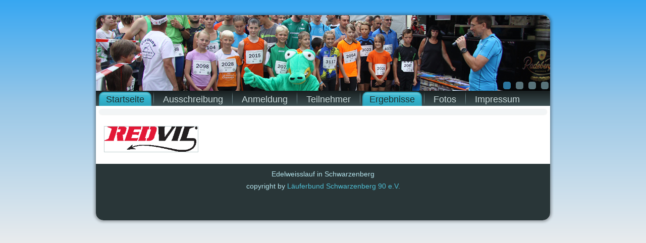

--- FILE ---
content_type: text/html; charset=utf-8
request_url: https://www.edelweisslauf-szb.de/joomla/index.php/ergebnisse
body_size: 2653
content:
<!DOCTYPE html>
<html dir="ltr" lang="de-de">
<head>
    <base href="https://www.edelweisslauf-szb.de/joomla/index.php/ergebnisse" />
	<meta http-equiv="content-type" content="text/html; charset=utf-8" />
	<meta name="keywords" content="Schwarzenberg; Edelweißlauf; Laufen im Erzgebirge" />
	<meta name="rights" content="Läuferbund Schwarzenberg 1990 e.V." />
	<meta name="author" content="Henrik Thiel" />
	<meta name="description" content="Schwarzenberger Edelweißlauf - ein voller Erfolg!" />
	<meta name="generator" content="Joomla! - Open Source Content Management" />
	<title>Ergebnisse</title>
	<script type="application/json" class="joomla-script-options new">{"csrf.token":"397207f32dacd5efcf3fa339705f9c04","system.paths":{"root":"\/joomla","base":"\/joomla"}}</script>
	<script src="/joomla/media/system/js/mootools-core.js?8cb4ab835eea981a3d9c6c3f04d7c11d" type="text/javascript"></script>
	<script src="/joomla/media/system/js/core.js?8cb4ab835eea981a3d9c6c3f04d7c11d" type="text/javascript"></script>
	<script src="/joomla/media/system/js/mootools-more.js?8cb4ab835eea981a3d9c6c3f04d7c11d" type="text/javascript"></script>
	<script src="/joomla/media/jui/js/jquery.min.js?8cb4ab835eea981a3d9c6c3f04d7c11d" type="text/javascript"></script>
	<script src="/joomla/media/jui/js/jquery-noconflict.js?8cb4ab835eea981a3d9c6c3f04d7c11d" type="text/javascript"></script>
	<script src="/joomla/media/jui/js/jquery-migrate.min.js?8cb4ab835eea981a3d9c6c3f04d7c11d" type="text/javascript"></script>
	<script src="/joomla/media/system/js/caption.js?8cb4ab835eea981a3d9c6c3f04d7c11d" type="text/javascript"></script>
	<script type="text/javascript">
jQuery(function($) {
			 $('.hasTip').each(function() {
				var title = $(this).attr('title');
				if (title) {
					var parts = title.split('::', 2);
					var mtelement = document.id(this);
					mtelement.store('tip:title', parts[0]);
					mtelement.store('tip:text', parts[1]);
				}
			});
			var JTooltips = new Tips($('.hasTip').get(), {"maxTitleChars": 50,"fixed": false});
		});jQuery(window).on('load',  function() {
				new JCaption('img.caption');
			});
	</script>

    <link rel="stylesheet" href="/joomla/templates/system/css/system.css" />
    <link rel="stylesheet" href="/joomla/templates/system/css/general.css" />

    <!-- Created by Artisteer v4.3.0.60745 -->
    
    
    <meta name="viewport" content="initial-scale = 1.0, maximum-scale = 1.0, user-scalable = no, width = device-width" />

    <!--[if lt IE 9]><script src="https://html5shiv.googlecode.com/svn/trunk/html5.js"></script><![endif]-->
    <link rel="stylesheet" href="/joomla/templates/edelweiss_szb/css/template.css" media="screen" type="text/css" />
    <!--[if lte IE 7]><link rel="stylesheet" href="/joomla/templates/edelweiss_szb/css/template.ie7.css" media="screen" /><![endif]-->
    <link rel="stylesheet" href="/joomla/templates/edelweiss_szb/css/template.responsive.css" media="all" type="text/css" />
<link rel="stylesheet" type="text/css" href="http://fonts.googleapis.com/css?family=Electrolize|Cuprum&amp;subset=latin" />


    <script>if ('undefined' != typeof jQuery) document._artxJQueryBackup = jQuery;</script>
    <script src="/joomla/templates/edelweiss_szb/jquery.js"></script>
    <script>jQuery.noConflict();</script>

    <script src="/joomla/templates/edelweiss_szb/script.js"></script>
    <script src="/joomla/templates/edelweiss_szb/script.responsive.js"></script>
    <script src="/joomla/templates/edelweiss_szb/modules.js"></script>
        <script>if (document._artxJQueryBackup) jQuery = document._artxJQueryBackup;</script>
</head>
<body>

<div id="art-main">
    <div class="art-sheet clearfix">
<header class="art-header">
    <div class="art-shapes">
        
            </div>
<div class="art-slider art-slidecontainerheader" data-width="900" data-height="150">
    <div class="art-slider-inner">
<div class="art-slide-item art-slideheader0">


</div>
<div class="art-slide-item art-slideheader1">


</div>
<div class="art-slide-item art-slideheader2">


</div>
<div class="art-slide-item art-slideheader3">


</div>

    </div>
</div>
<div class="art-slidenavigator art-slidenavigatorheader" data-left="1" data-top="1">
<a href="#" class="art-slidenavigatoritem"></a><a href="#" class="art-slidenavigatoritem"></a><a href="#" class="art-slidenavigatoritem"></a><a href="#" class="art-slidenavigatoritem"></a>
</div>







                
                    
</header>
<nav class="art-nav">
    
<ul class="art-hmenu"><li class="item-117 active"><a class=" active" href="/joomla/index.php">Startseite</a></li><li class="item-118"><a href="/joomla/index.php/ausschreibung">Ausschreibung</a></li><li class="item-119"><a href="https://my.raceresult.com/331049/registration" target="_blank">Anmeldung</a></li><li class="item-194"><a href="/joomla/index.php/teilnehmer">Teilnehmer</a></li><li class="item-120 current deeper parent"><a href="/joomla/index.php/ergebnisse">Ergebnisse</a><ul><li class="item-213"><a href="/joomla/index.php/ergebnisse/ergebnisse-2025">12. Edelweisslauf 2025</a></li><li class="item-211"><a href="/joomla/index.php/ergebnisse/ergebnisse-2024">11. Edelweisslauf 2024</a></li><li class="item-209"><a href="/joomla/index.php/ergebnisse/ergebnisse-2023">10. Edelweisslauf 2023</a></li><li class="item-204"><a href="/joomla/index.php/ergebnisse/ergebnisse-2022">9. Edelweisslauf 2022</a></li><li class="item-203"><a href="/joomla/index.php/ergebnisse/ergebnisse-2021">8. Edelweisslauf 2021</a></li><li class="item-191"><a href="/joomla/index.php/ergebnisse/7-edelweisslauf-2019">7. Edelweisslauf 2019</a></li><li class="item-187"><a href="http://www.baer-service.de/ergebnisliste.php?lid=SEL&amp;jahr=2018&amp;sort=`strecke`,`geschlecht`,`platzTotal`&amp;geschlecht=&amp;page=0" target="_blank">6. Edelweisslauf 2018</a></li><li class="item-183"><a href="http://www.baer-service.de/ergebnisliste.php?lid=SEL&amp;jahr=2017&amp;sort=%60strecke%60,%60geschlecht%60,%60platzTotal%60&amp;geschlecht=&amp;page=0http://www.baer-service.de/ergebnisliste.php?lid=SEL&amp;jahr=2017&amp;sort=`strecke`,`geschlecht`,`platzTotal`&amp;geschlecht=&amp;page=0" target="_blank">5. Edelweisslauf 2017</a></li><li class="item-163"><a href="http://www.baer-service.de/ergebnisliste.php?lid=SEL&amp;jahr=2016&amp;sort=%60strecke%60,%60geschlecht%60,%60platzTotal%60&amp;geschlecht=&amp;page=0" target="_blank">4. Edelweisslauf 2016</a></li><li class="item-158"><a href="http://www.baer-service.de/ergebnisliste.php?lid=SEL&amp;jahr=2015&amp;sort=%60strecke%60,%60geschlecht%60,%60platzTotal%60&amp;geschlecht=&amp;page=0" target="_blank">3. Edelweisslauf 2015</a></li><li class="item-157"><a href="http://www.baer-service.de/ergebnisliste.php?lid=SEL&amp;jahr=2014&amp;sort=%60strecke%60,%60geschlecht%60,%60platzTotal%60&amp;geschlecht=&amp;page=0" target="_blank">2. Edelweisslauf 2014</a></li><li class="item-156"><a href="http://www.baer-service.de/ergebnisliste.php?lid=SEL&amp;jahr=2013&amp;sort=%60strecke%60,%60geschlecht%60,%60platzTotal%60&amp;geschlecht=&amp;page=0" target="_blank">1. Edelweisslauf 2013</a></li></ul></li><li class="item-121"><a href="/joomla/index.php/fotos">Fotos</a></li><li class="item-123 deeper parent"><a href="/joomla/index.php/impressum">Impressum</a><ul><li class="item-122"><a href="/joomla/index.php/impressum/kontakt">Kontakt</a></li><li class="item-186"><a href="/joomla/index.php/impressum/dsgvo">DSGVO</a></li></ul></li></ul> 
    </nav>
<div class="art-layout-wrapper">
                <div class="art-content-layout">
                    <div class="art-content-layout-row">
                        <div class="art-layout-cell art-content">
<article class="art-post art-messages"><div class="art-postcontent clearfix">
<div id="system-message-container">
</div></div></article><div class="item-page" itemscope itemtype="http://schema.org/Article"><article class="art-post"><div class="art-postcontent clearfix"><div class="art-article"><pre id="preResults" style="padding: 0; margin: 0;"></pre> 
<div id="divRRPublish" class="RRPublish"></div>
<script type="text/javascript" src="https://my.raceresult.com/RRPublish/load.js.php?lang=de"></script>
<script type="text/javascript">
<!--
	var rrp=new RRPublish(document.getElementById("divRRPublish"), 331049, "results"); 
	rrp.ShowTimerLogo=true;
	rrp.ShowInfoText=false;
-->
</script>
<style>
.RRPublish > div.SelectorParent {
    z-index: 400 !important;
}
.RRPublish > div.ListControl > div.ListControlSearch > * {
    height: 27px;
}
.art-article img, img.art-article, .art-block img, .art-footer img {
    margin: 2px;
}
</style> 
</pre></div></div></article></div>


                        </div>
                                            </div>
                </div>
            </div>
<div class="art-content-layout"><div class="art-content-layout-row"><div class="art-layout-cell art-layout-sidebar-bg" style="width: 100%;"><div class="art-block clearfix"><div class="art-blockcontent"><div class="bannergroup">

	<div class="banneritem">
																																																																			<a href="/joomla/index.php/component/banners/click/1" target="_blank" rel="noopener noreferrer"
							title="REDVIL SPORTSWEAR. Limbacher Str. 4 a 09247 Chemnitz">
							<img src="https://www.edelweisslauf-szb.de/joomla/images/banners/logo_redvil_ohne_Kopf-removebg-preview.png"
								alt="REDVIL SPORTSWEAR. Limbacher Str. 4 a 09247 Chemnitz"
																 height="50"							/>
						</a>
																<div class="clr"></div>
	</div>

</div></div></div></div></div></div>
<footer class="art-footer">
  <p> </p><p>Edelweisslauf in Schwarzenberg</p><p>copyright by <a href="http://www.laeuferbund-szb.de">Läuferbund Schwarzenberg 90 e.V.</a></p><p><br /></p><p><br /></p>
</footer>

    </div>
    <p class="art-page-footer">
        <span id="art-licence-links"></span>
    </p>
</div>


</body>
</html>